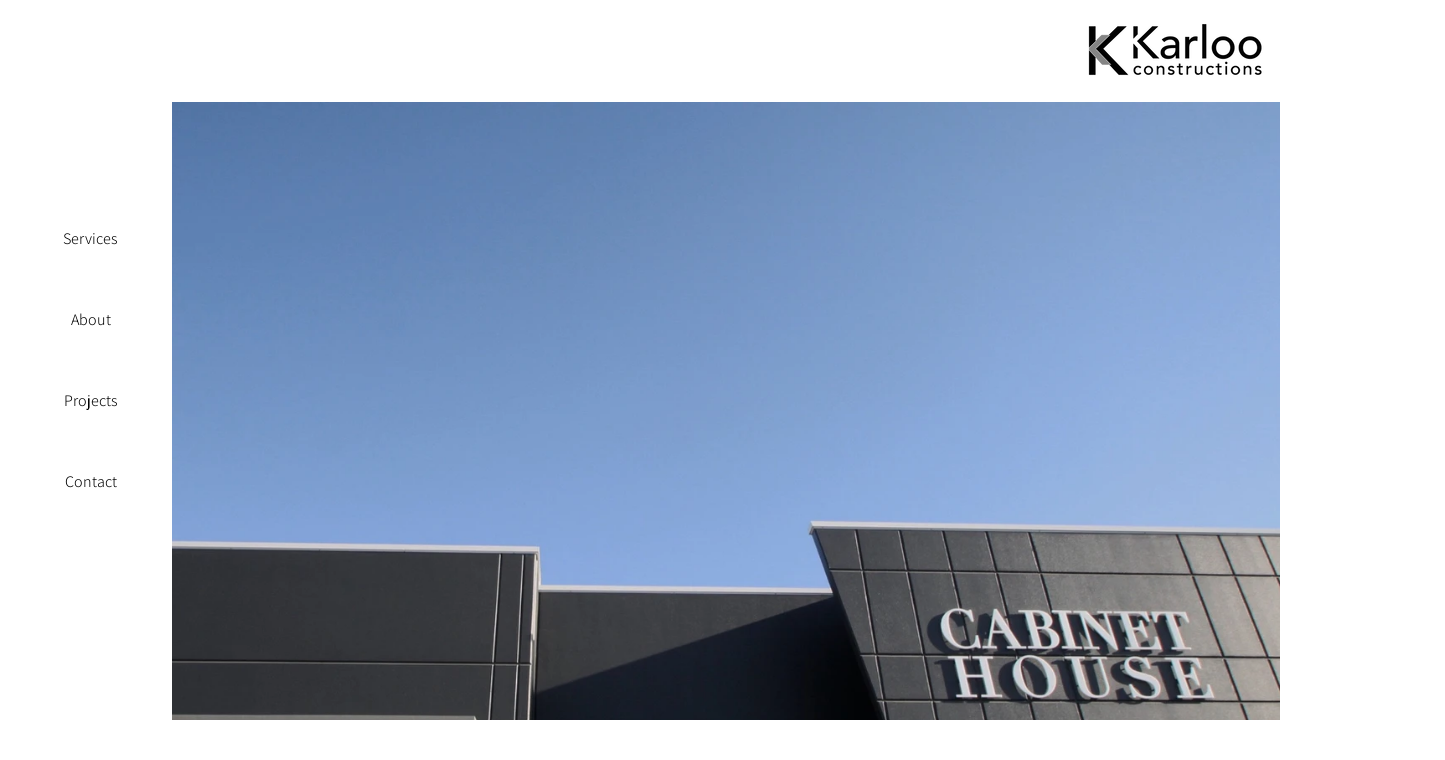

--- FILE ---
content_type: text/css; charset=utf-8
request_url: https://www.karloo.com.au/_serverless/pro-gallery-css-v4-server/layoutCss?ver=2&id=comp-l4oyp8rz&items=3600_3000_1582%7C3671_4000_3000%7C3216_5557_4155%7C3600_3000_1582%7C3671_4000_3000%7C3216_5557_4155%7C3600_3000_1582%7C3671_4000_3000%7C3216_5557_4155%7C3600_3000_1582%7C3671_4000_3000%7C3216_5557_4155%7C3600_3000_1582%7C3671_4000_3000%7C3216_5557_4155%7C3600_3000_1582%7C3671_4000_3000%7C3216_5557_4155%7C3600_3000_1582%7C3671_4000_3000&container=102_1280_848_720&options=layoutParams_cropRatio:100%25/100%25%7ClayoutParams_structure_galleryRatio_value:0%7ClayoutParams_repeatingGroupTypes:%7ClayoutParams_gallerySpacing:0%7CgroupTypes:1%7CnumberOfImagesPerRow:3%7CfixedColumns:1%7CcollageAmount:0.8%7CtextsVerticalPadding:0%7CtextsHorizontalPadding:0%7CcalculateTextBoxHeightMode:MANUAL%7CtargetItemSize:35%7CcubeRatio:100%25/100%25%7CexternalInfoHeight:0%7CexternalInfoWidth:0%7CisRTL:false%7CisVertical:false%7CminItemSize:120%7CgroupSize:1%7CchooseBestGroup:true%7CcubeImages:true%7CcubeType:fill%7CsmartCrop:false%7CcollageDensity:1%7CimageMargin:0%7ChasThumbnails:false%7CgalleryThumbnailsAlignment:bottom%7CgridStyle:0%7CtitlePlacement:SHOW_BELOW%7CarrowsSize:23%7CslideshowInfoSize:0%7CimageInfoType:NO_BACKGROUND%7CtextBoxHeight:0%7CscrollDirection:1%7CgalleryLayout:5%7CgallerySizeType:smart%7CgallerySize:35%7CcropOnlyFill:false%7CnumberOfImagesPerCol:1%7CgroupsPerStrip:0%7Cscatter:0%7CenableInfiniteScroll:true%7CthumbnailSpacings:5%7CarrowsPosition:0%7CthumbnailSize:120%7CcalculateTextBoxWidthMode:PERCENT%7CtextBoxWidthPercent:50%7CuseMaxDimensions:false%7CrotatingGroupTypes:%7CrotatingCropRatios:%7CgallerySizePx:0%7CplaceGroupsLtr:false
body_size: 35
content:
#pro-gallery-comp-l4oyp8rz .pro-gallery-parent-container{ width: 1280px !important; height: 848px !important; } #pro-gallery-comp-l4oyp8rz [data-hook="item-container"][data-idx="0"].gallery-item-container{opacity: 1 !important;display: block !important;transition: opacity .2s ease !important;top: 0px !important;left: 0px !important;right: auto !important;height: 848px !important;width: 1280px !important;} #pro-gallery-comp-l4oyp8rz [data-hook="item-container"][data-idx="0"] .gallery-item-common-info-outer{height: 100% !important;} #pro-gallery-comp-l4oyp8rz [data-hook="item-container"][data-idx="0"] .gallery-item-common-info{height: 100% !important;width: 100% !important;} #pro-gallery-comp-l4oyp8rz [data-hook="item-container"][data-idx="0"] .gallery-item-wrapper{width: 1280px !important;height: 848px !important;margin: 0 !important;} #pro-gallery-comp-l4oyp8rz [data-hook="item-container"][data-idx="0"] .gallery-item-content{width: 1280px !important;height: 848px !important;margin: 0px 0px !important;opacity: 1 !important;} #pro-gallery-comp-l4oyp8rz [data-hook="item-container"][data-idx="0"] .gallery-item-hover{width: 1280px !important;height: 848px !important;opacity: 1 !important;} #pro-gallery-comp-l4oyp8rz [data-hook="item-container"][data-idx="0"] .item-hover-flex-container{width: 1280px !important;height: 848px !important;margin: 0px 0px !important;opacity: 1 !important;} #pro-gallery-comp-l4oyp8rz [data-hook="item-container"][data-idx="0"] .gallery-item-wrapper img{width: 100% !important;height: 100% !important;opacity: 1 !important;} #pro-gallery-comp-l4oyp8rz [data-hook="item-container"][data-idx="1"].gallery-item-container{opacity: 1 !important;display: block !important;transition: opacity .2s ease !important;top: 0px !important;left: 1280px !important;right: auto !important;height: 848px !important;width: 1280px !important;} #pro-gallery-comp-l4oyp8rz [data-hook="item-container"][data-idx="1"] .gallery-item-common-info-outer{height: 100% !important;} #pro-gallery-comp-l4oyp8rz [data-hook="item-container"][data-idx="1"] .gallery-item-common-info{height: 100% !important;width: 100% !important;} #pro-gallery-comp-l4oyp8rz [data-hook="item-container"][data-idx="1"] .gallery-item-wrapper{width: 1280px !important;height: 848px !important;margin: 0 !important;} #pro-gallery-comp-l4oyp8rz [data-hook="item-container"][data-idx="1"] .gallery-item-content{width: 1280px !important;height: 848px !important;margin: 0px 0px !important;opacity: 1 !important;} #pro-gallery-comp-l4oyp8rz [data-hook="item-container"][data-idx="1"] .gallery-item-hover{width: 1280px !important;height: 848px !important;opacity: 1 !important;} #pro-gallery-comp-l4oyp8rz [data-hook="item-container"][data-idx="1"] .item-hover-flex-container{width: 1280px !important;height: 848px !important;margin: 0px 0px !important;opacity: 1 !important;} #pro-gallery-comp-l4oyp8rz [data-hook="item-container"][data-idx="1"] .gallery-item-wrapper img{width: 100% !important;height: 100% !important;opacity: 1 !important;} #pro-gallery-comp-l4oyp8rz [data-hook="item-container"][data-idx="2"].gallery-item-container{opacity: 1 !important;display: block !important;transition: opacity .2s ease !important;top: 0px !important;left: 2560px !important;right: auto !important;height: 848px !important;width: 1280px !important;} #pro-gallery-comp-l4oyp8rz [data-hook="item-container"][data-idx="2"] .gallery-item-common-info-outer{height: 100% !important;} #pro-gallery-comp-l4oyp8rz [data-hook="item-container"][data-idx="2"] .gallery-item-common-info{height: 100% !important;width: 100% !important;} #pro-gallery-comp-l4oyp8rz [data-hook="item-container"][data-idx="2"] .gallery-item-wrapper{width: 1280px !important;height: 848px !important;margin: 0 !important;} #pro-gallery-comp-l4oyp8rz [data-hook="item-container"][data-idx="2"] .gallery-item-content{width: 1280px !important;height: 848px !important;margin: 0px 0px !important;opacity: 1 !important;} #pro-gallery-comp-l4oyp8rz [data-hook="item-container"][data-idx="2"] .gallery-item-hover{width: 1280px !important;height: 848px !important;opacity: 1 !important;} #pro-gallery-comp-l4oyp8rz [data-hook="item-container"][data-idx="2"] .item-hover-flex-container{width: 1280px !important;height: 848px !important;margin: 0px 0px !important;opacity: 1 !important;} #pro-gallery-comp-l4oyp8rz [data-hook="item-container"][data-idx="2"] .gallery-item-wrapper img{width: 100% !important;height: 100% !important;opacity: 1 !important;} #pro-gallery-comp-l4oyp8rz [data-hook="item-container"][data-idx="3"]{display: none !important;} #pro-gallery-comp-l4oyp8rz [data-hook="item-container"][data-idx="4"]{display: none !important;} #pro-gallery-comp-l4oyp8rz [data-hook="item-container"][data-idx="5"]{display: none !important;} #pro-gallery-comp-l4oyp8rz [data-hook="item-container"][data-idx="6"]{display: none !important;} #pro-gallery-comp-l4oyp8rz [data-hook="item-container"][data-idx="7"]{display: none !important;} #pro-gallery-comp-l4oyp8rz [data-hook="item-container"][data-idx="8"]{display: none !important;} #pro-gallery-comp-l4oyp8rz [data-hook="item-container"][data-idx="9"]{display: none !important;} #pro-gallery-comp-l4oyp8rz [data-hook="item-container"][data-idx="10"]{display: none !important;} #pro-gallery-comp-l4oyp8rz [data-hook="item-container"][data-idx="11"]{display: none !important;} #pro-gallery-comp-l4oyp8rz [data-hook="item-container"][data-idx="12"]{display: none !important;} #pro-gallery-comp-l4oyp8rz [data-hook="item-container"][data-idx="13"]{display: none !important;} #pro-gallery-comp-l4oyp8rz [data-hook="item-container"][data-idx="14"]{display: none !important;} #pro-gallery-comp-l4oyp8rz [data-hook="item-container"][data-idx="15"]{display: none !important;} #pro-gallery-comp-l4oyp8rz [data-hook="item-container"][data-idx="16"]{display: none !important;} #pro-gallery-comp-l4oyp8rz [data-hook="item-container"][data-idx="17"]{display: none !important;} #pro-gallery-comp-l4oyp8rz [data-hook="item-container"][data-idx="18"]{display: none !important;} #pro-gallery-comp-l4oyp8rz [data-hook="item-container"][data-idx="19"]{display: none !important;} #pro-gallery-comp-l4oyp8rz .pro-gallery-prerender{height:848px !important;}#pro-gallery-comp-l4oyp8rz {height:848px !important; width:1280px !important;}#pro-gallery-comp-l4oyp8rz .pro-gallery-margin-container {height:848px !important;}#pro-gallery-comp-l4oyp8rz .one-row:not(.thumbnails-gallery) {height:848px !important; width:1280px !important;}#pro-gallery-comp-l4oyp8rz .one-row:not(.thumbnails-gallery) .gallery-horizontal-scroll {height:848px !important;}#pro-gallery-comp-l4oyp8rz .pro-gallery-parent-container:not(.gallery-slideshow) [data-hook=group-view] .item-link-wrapper::before {height:848px !important; width:1280px !important;}#pro-gallery-comp-l4oyp8rz .pro-gallery-parent-container {height:848px !important; width:1280px !important;}